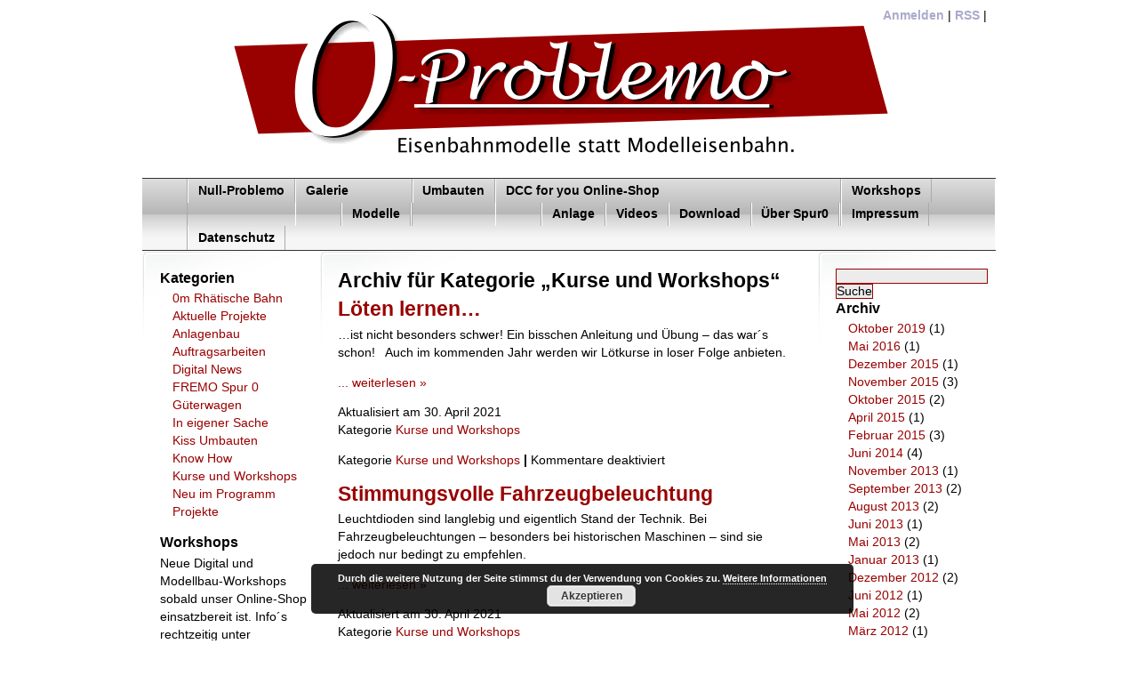

--- FILE ---
content_type: text/html; charset=UTF-8
request_url: http://www.null-problemo-online.de/category/kurse-workshops/
body_size: 32521
content:
<!DOCTYPE html PUBLIC "-//W3C//DTD XHTML 1.0 Transitional//EN" "http://www.w3.org/TR/xhtml1/DTD/xhtml1-transitional.dtd">
<html xmlns="http://www.w3.org/1999/xhtml" lang="de">

<head profile="http://gmpg.org/xfn/11">
	<meta http-equiv="Content-Type" content="text/html; charset=UTF-8" />
	<meta http-equiv="Content-Script-Type" content="text/javascript" />

	<title>   Kurse und Workshops |  Nullproblemo</title>

	<meta name="generator" content="WordPress 6.9" />
	<meta name="robots" content="index, follow" />
	<meta name="description" content="Eisenbahnmodelle statt Modelleisenbahn!" />
	<meta name="keywords" content="" />
	<meta name="language" content="de" />
	<meta name="content-language" content="de" />
	<meta name="publisher" content="Nullproblemo" />
	<meta name="revisit-after" content="1 days" />
	<meta name="author" content="IhrName - http://www.ihrewebseite.de" />

	<!--	
	<style type="text/css" media="screen">
		@import url( http://www.null-problemo-online.de/wp-content/themes/blitzblank_12/style.css );
	</style>
	-->	
	

	<link href="http://www.null-problemo-online.de/wp-content/themes/blitzblank_12/style.css" rel="stylesheet" type="text/css"/>
	<!--[if lte IE 7]>
	<link href="/patches/patch_layout_draft.css" rel="stylesheet" type="text/css" />
	<![endif]-->
	<link rel="alternate" type="application/rss+xml" title="RSS 2.0" href="https://www.null-problemo-online.de/feed/" />
	<link rel="shortcut icon" type="image/x-icon" href="/favicon.ico" />
	<link rel="pingback" href="http://www.null-problemo-online.de/xmlrpc.php" />

	<meta name='robots' content='max-image-preview:large' />
<link rel="alternate" type="application/rss+xml" title="Nullproblemo &raquo; Kurse und Workshops Kategorie-Feed" href="https://www.null-problemo-online.de/category/kurse-workshops/feed/" />
<style id='wp-img-auto-sizes-contain-inline-css' type='text/css'>
img:is([sizes=auto i],[sizes^="auto," i]){contain-intrinsic-size:3000px 1500px}
/*# sourceURL=wp-img-auto-sizes-contain-inline-css */
</style>
<link rel='stylesheet' id='shadowbox-css-css' href='https://www.null-problemo-online.de/wp-content/uploads/shadowbox-js/src/shadowbox.css?ver=3.0.3' type='text/css' media='screen' />
<link rel='stylesheet' id='shadowbox-extras-css' href='http://www.null-problemo-online.de/wp-content/plugins/shadowbox-js/css/extras.css?ver=3.0.3.10' type='text/css' media='screen' />
<style id='wp-emoji-styles-inline-css' type='text/css'>

	img.wp-smiley, img.emoji {
		display: inline !important;
		border: none !important;
		box-shadow: none !important;
		height: 1em !important;
		width: 1em !important;
		margin: 0 0.07em !important;
		vertical-align: -0.1em !important;
		background: none !important;
		padding: 0 !important;
	}
/*# sourceURL=wp-emoji-styles-inline-css */
</style>
<link rel='stylesheet' id='wp-block-library-css' href='http://www.null-problemo-online.de/wp-includes/css/dist/block-library/style.min.css?ver=6.9' type='text/css' media='all' />
<style id='global-styles-inline-css' type='text/css'>
:root{--wp--preset--aspect-ratio--square: 1;--wp--preset--aspect-ratio--4-3: 4/3;--wp--preset--aspect-ratio--3-4: 3/4;--wp--preset--aspect-ratio--3-2: 3/2;--wp--preset--aspect-ratio--2-3: 2/3;--wp--preset--aspect-ratio--16-9: 16/9;--wp--preset--aspect-ratio--9-16: 9/16;--wp--preset--color--black: #000000;--wp--preset--color--cyan-bluish-gray: #abb8c3;--wp--preset--color--white: #ffffff;--wp--preset--color--pale-pink: #f78da7;--wp--preset--color--vivid-red: #cf2e2e;--wp--preset--color--luminous-vivid-orange: #ff6900;--wp--preset--color--luminous-vivid-amber: #fcb900;--wp--preset--color--light-green-cyan: #7bdcb5;--wp--preset--color--vivid-green-cyan: #00d084;--wp--preset--color--pale-cyan-blue: #8ed1fc;--wp--preset--color--vivid-cyan-blue: #0693e3;--wp--preset--color--vivid-purple: #9b51e0;--wp--preset--gradient--vivid-cyan-blue-to-vivid-purple: linear-gradient(135deg,rgb(6,147,227) 0%,rgb(155,81,224) 100%);--wp--preset--gradient--light-green-cyan-to-vivid-green-cyan: linear-gradient(135deg,rgb(122,220,180) 0%,rgb(0,208,130) 100%);--wp--preset--gradient--luminous-vivid-amber-to-luminous-vivid-orange: linear-gradient(135deg,rgb(252,185,0) 0%,rgb(255,105,0) 100%);--wp--preset--gradient--luminous-vivid-orange-to-vivid-red: linear-gradient(135deg,rgb(255,105,0) 0%,rgb(207,46,46) 100%);--wp--preset--gradient--very-light-gray-to-cyan-bluish-gray: linear-gradient(135deg,rgb(238,238,238) 0%,rgb(169,184,195) 100%);--wp--preset--gradient--cool-to-warm-spectrum: linear-gradient(135deg,rgb(74,234,220) 0%,rgb(151,120,209) 20%,rgb(207,42,186) 40%,rgb(238,44,130) 60%,rgb(251,105,98) 80%,rgb(254,248,76) 100%);--wp--preset--gradient--blush-light-purple: linear-gradient(135deg,rgb(255,206,236) 0%,rgb(152,150,240) 100%);--wp--preset--gradient--blush-bordeaux: linear-gradient(135deg,rgb(254,205,165) 0%,rgb(254,45,45) 50%,rgb(107,0,62) 100%);--wp--preset--gradient--luminous-dusk: linear-gradient(135deg,rgb(255,203,112) 0%,rgb(199,81,192) 50%,rgb(65,88,208) 100%);--wp--preset--gradient--pale-ocean: linear-gradient(135deg,rgb(255,245,203) 0%,rgb(182,227,212) 50%,rgb(51,167,181) 100%);--wp--preset--gradient--electric-grass: linear-gradient(135deg,rgb(202,248,128) 0%,rgb(113,206,126) 100%);--wp--preset--gradient--midnight: linear-gradient(135deg,rgb(2,3,129) 0%,rgb(40,116,252) 100%);--wp--preset--font-size--small: 13px;--wp--preset--font-size--medium: 20px;--wp--preset--font-size--large: 36px;--wp--preset--font-size--x-large: 42px;--wp--preset--spacing--20: 0.44rem;--wp--preset--spacing--30: 0.67rem;--wp--preset--spacing--40: 1rem;--wp--preset--spacing--50: 1.5rem;--wp--preset--spacing--60: 2.25rem;--wp--preset--spacing--70: 3.38rem;--wp--preset--spacing--80: 5.06rem;--wp--preset--shadow--natural: 6px 6px 9px rgba(0, 0, 0, 0.2);--wp--preset--shadow--deep: 12px 12px 50px rgba(0, 0, 0, 0.4);--wp--preset--shadow--sharp: 6px 6px 0px rgba(0, 0, 0, 0.2);--wp--preset--shadow--outlined: 6px 6px 0px -3px rgb(255, 255, 255), 6px 6px rgb(0, 0, 0);--wp--preset--shadow--crisp: 6px 6px 0px rgb(0, 0, 0);}:where(.is-layout-flex){gap: 0.5em;}:where(.is-layout-grid){gap: 0.5em;}body .is-layout-flex{display: flex;}.is-layout-flex{flex-wrap: wrap;align-items: center;}.is-layout-flex > :is(*, div){margin: 0;}body .is-layout-grid{display: grid;}.is-layout-grid > :is(*, div){margin: 0;}:where(.wp-block-columns.is-layout-flex){gap: 2em;}:where(.wp-block-columns.is-layout-grid){gap: 2em;}:where(.wp-block-post-template.is-layout-flex){gap: 1.25em;}:where(.wp-block-post-template.is-layout-grid){gap: 1.25em;}.has-black-color{color: var(--wp--preset--color--black) !important;}.has-cyan-bluish-gray-color{color: var(--wp--preset--color--cyan-bluish-gray) !important;}.has-white-color{color: var(--wp--preset--color--white) !important;}.has-pale-pink-color{color: var(--wp--preset--color--pale-pink) !important;}.has-vivid-red-color{color: var(--wp--preset--color--vivid-red) !important;}.has-luminous-vivid-orange-color{color: var(--wp--preset--color--luminous-vivid-orange) !important;}.has-luminous-vivid-amber-color{color: var(--wp--preset--color--luminous-vivid-amber) !important;}.has-light-green-cyan-color{color: var(--wp--preset--color--light-green-cyan) !important;}.has-vivid-green-cyan-color{color: var(--wp--preset--color--vivid-green-cyan) !important;}.has-pale-cyan-blue-color{color: var(--wp--preset--color--pale-cyan-blue) !important;}.has-vivid-cyan-blue-color{color: var(--wp--preset--color--vivid-cyan-blue) !important;}.has-vivid-purple-color{color: var(--wp--preset--color--vivid-purple) !important;}.has-black-background-color{background-color: var(--wp--preset--color--black) !important;}.has-cyan-bluish-gray-background-color{background-color: var(--wp--preset--color--cyan-bluish-gray) !important;}.has-white-background-color{background-color: var(--wp--preset--color--white) !important;}.has-pale-pink-background-color{background-color: var(--wp--preset--color--pale-pink) !important;}.has-vivid-red-background-color{background-color: var(--wp--preset--color--vivid-red) !important;}.has-luminous-vivid-orange-background-color{background-color: var(--wp--preset--color--luminous-vivid-orange) !important;}.has-luminous-vivid-amber-background-color{background-color: var(--wp--preset--color--luminous-vivid-amber) !important;}.has-light-green-cyan-background-color{background-color: var(--wp--preset--color--light-green-cyan) !important;}.has-vivid-green-cyan-background-color{background-color: var(--wp--preset--color--vivid-green-cyan) !important;}.has-pale-cyan-blue-background-color{background-color: var(--wp--preset--color--pale-cyan-blue) !important;}.has-vivid-cyan-blue-background-color{background-color: var(--wp--preset--color--vivid-cyan-blue) !important;}.has-vivid-purple-background-color{background-color: var(--wp--preset--color--vivid-purple) !important;}.has-black-border-color{border-color: var(--wp--preset--color--black) !important;}.has-cyan-bluish-gray-border-color{border-color: var(--wp--preset--color--cyan-bluish-gray) !important;}.has-white-border-color{border-color: var(--wp--preset--color--white) !important;}.has-pale-pink-border-color{border-color: var(--wp--preset--color--pale-pink) !important;}.has-vivid-red-border-color{border-color: var(--wp--preset--color--vivid-red) !important;}.has-luminous-vivid-orange-border-color{border-color: var(--wp--preset--color--luminous-vivid-orange) !important;}.has-luminous-vivid-amber-border-color{border-color: var(--wp--preset--color--luminous-vivid-amber) !important;}.has-light-green-cyan-border-color{border-color: var(--wp--preset--color--light-green-cyan) !important;}.has-vivid-green-cyan-border-color{border-color: var(--wp--preset--color--vivid-green-cyan) !important;}.has-pale-cyan-blue-border-color{border-color: var(--wp--preset--color--pale-cyan-blue) !important;}.has-vivid-cyan-blue-border-color{border-color: var(--wp--preset--color--vivid-cyan-blue) !important;}.has-vivid-purple-border-color{border-color: var(--wp--preset--color--vivid-purple) !important;}.has-vivid-cyan-blue-to-vivid-purple-gradient-background{background: var(--wp--preset--gradient--vivid-cyan-blue-to-vivid-purple) !important;}.has-light-green-cyan-to-vivid-green-cyan-gradient-background{background: var(--wp--preset--gradient--light-green-cyan-to-vivid-green-cyan) !important;}.has-luminous-vivid-amber-to-luminous-vivid-orange-gradient-background{background: var(--wp--preset--gradient--luminous-vivid-amber-to-luminous-vivid-orange) !important;}.has-luminous-vivid-orange-to-vivid-red-gradient-background{background: var(--wp--preset--gradient--luminous-vivid-orange-to-vivid-red) !important;}.has-very-light-gray-to-cyan-bluish-gray-gradient-background{background: var(--wp--preset--gradient--very-light-gray-to-cyan-bluish-gray) !important;}.has-cool-to-warm-spectrum-gradient-background{background: var(--wp--preset--gradient--cool-to-warm-spectrum) !important;}.has-blush-light-purple-gradient-background{background: var(--wp--preset--gradient--blush-light-purple) !important;}.has-blush-bordeaux-gradient-background{background: var(--wp--preset--gradient--blush-bordeaux) !important;}.has-luminous-dusk-gradient-background{background: var(--wp--preset--gradient--luminous-dusk) !important;}.has-pale-ocean-gradient-background{background: var(--wp--preset--gradient--pale-ocean) !important;}.has-electric-grass-gradient-background{background: var(--wp--preset--gradient--electric-grass) !important;}.has-midnight-gradient-background{background: var(--wp--preset--gradient--midnight) !important;}.has-small-font-size{font-size: var(--wp--preset--font-size--small) !important;}.has-medium-font-size{font-size: var(--wp--preset--font-size--medium) !important;}.has-large-font-size{font-size: var(--wp--preset--font-size--large) !important;}.has-x-large-font-size{font-size: var(--wp--preset--font-size--x-large) !important;}
/*# sourceURL=global-styles-inline-css */
</style>

<style id='classic-theme-styles-inline-css' type='text/css'>
/*! This file is auto-generated */
.wp-block-button__link{color:#fff;background-color:#32373c;border-radius:9999px;box-shadow:none;text-decoration:none;padding:calc(.667em + 2px) calc(1.333em + 2px);font-size:1.125em}.wp-block-file__button{background:#32373c;color:#fff;text-decoration:none}
/*# sourceURL=/wp-includes/css/classic-themes.min.css */
</style>
<link rel="https://api.w.org/" href="https://www.null-problemo-online.de/wp-json/" /><link rel="alternate" title="JSON" type="application/json" href="https://www.null-problemo-online.de/wp-json/wp/v2/categories/1" /><link rel="EditURI" type="application/rsd+xml" title="RSD" href="https://www.null-problemo-online.de/xmlrpc.php?rsd" />
<meta name="generator" content="WordPress 6.9" />

<link rel='stylesheet' id='basecss-css' href='http://www.null-problemo-online.de/wp-content/plugins/eu-cookie-law/css/style.css?ver=6.9' type='text/css' media='all' />
</head>
<body>
	<div id="page_margins">
		<div id="page">
			<div id="header" onclick="location.href='https://www.null-problemo-online.de';" onkeypress="location.href='https://www.null-problemo-online.de';" style="cursor: pointer;" >
				<div id="topnav">
					<!-- start: skip link navigation -->
					<a class="skip" href="#navigation" title="skip link">Skip to the navigation</a><span class="hideme">.</span>
					<a class="skip" href="#content" title="skip link">Skip to the content</a><span class="hideme">.</span>
					<!-- end: skip link navigation -->
				<span><a href="https://www.null-problemo-online.de/wp-login.php">Anmelden</a> | <a href="https://www.null-problemo-online.de/feed/">RSS</a> |   </span> 
				</div><!-- Ende div topnav -->
				<h1><a accesskey="1" href="https://www.null-problemo-online.de/">Nullproblemo</a></h1>
				<p>Eisenbahnmodelle statt Modelleisenbahn!</p>
			</div><!-- Ende div header -->
			<!-- begin: main navigation #nav -->
			<div id="nav">
				<!-- skip anchor: navigation -->
				<a id="navigation" name="navigation"></a>
				<div id="nav_main">
					<ul>
					<li class="page_item page-item-86"><a href="https://www.null-problemo-online.de/startseite/">Null-Problemo</a></li>
<li class="page_item page-item-1051 page_item_has_children"><a href="https://www.null-problemo-online.de/">Galerie</a>
<ul class='children'>
	<li class="page_item page-item-1159"><a href="https://www.null-problemo-online.de/galerie/modelle/">Modelle</a></li>
</ul>
</li>
<li class="page_item page-item-378"><a href="https://www.null-problemo-online.de/umbauten/">Umbauten</a></li>
<li class="page_item page-item-89 page_item_has_children"><a href="https://www.null-problemo-online.de/shop/">DCC for you Online-Shop</a>
<ul class='children'>
	<li class="page_item page-item-239"><a href="https://www.null-problemo-online.de/shop/bausatze/">Anlage</a></li>
	<li class="page_item page-item-241"><a href="https://www.null-problemo-online.de/shop/bauteile/">Videos</a></li>
	<li class="page_item page-item-249"><a href="https://www.null-problemo-online.de/shop/zubehoer/">Download</a></li>
	<li class="page_item page-item-255"><a href="https://www.null-problemo-online.de/shop/digitales-2/">Über Spur0</a></li>
</ul>
</li>
<li class="page_item page-item-135"><a href="https://www.null-problemo-online.de/kurse-workshops/">Workshops</a></li>
<li class="page_item page-item-2"><a href="https://www.null-problemo-online.de/impressum/">Impressum</a></li>
<li class="page_item page-item-1684"><a href="https://www.null-problemo-online.de/datenschutz/">Datenschutz</a></li>
					</ul>
				</div><!-- Ende div nav_main -->
			</div><!-- Ende div nav -->
			<!-- end: main navigation -->
			<!-- begin: content area #main -->
			<div id="main">
				<!-- begin: #col1 - first float column -->
				<div id="col1">
					<div id="col1_content" class="clearfix"> 
						
	<ul>
		<li id="categories-3" class="widget widget_categories"><h2 class="widgettitle">Kategorien</h2>

			<ul>
					<li class="cat-item cat-item-21"><a href="https://www.null-problemo-online.de/category/0m-rhaetische-bahn/">0m Rhätische Bahn</a>
</li>
	<li class="cat-item cat-item-7"><a href="https://www.null-problemo-online.de/category/aktuelle-projekte/">Aktuelle Projekte</a>
</li>
	<li class="cat-item cat-item-12"><a href="https://www.null-problemo-online.de/category/anlagenbau/">Anlagenbau</a>
</li>
	<li class="cat-item cat-item-18"><a href="https://www.null-problemo-online.de/category/auftragsarbeiten/">Auftragsarbeiten</a>
</li>
	<li class="cat-item cat-item-3"><a href="https://www.null-problemo-online.de/category/digital-news/">Digital News</a>
</li>
	<li class="cat-item cat-item-20"><a href="https://www.null-problemo-online.de/category/fremo-spur-0/">FREMO Spur 0</a>
</li>
	<li class="cat-item cat-item-5"><a href="https://www.null-problemo-online.de/category/gueterwagen/">Güterwagen</a>
</li>
	<li class="cat-item cat-item-19"><a href="https://www.null-problemo-online.de/category/in-eigener-sache/">In eigener Sache</a>
</li>
	<li class="cat-item cat-item-4"><a href="https://www.null-problemo-online.de/category/kiss-umbauten/">Kiss Umbauten</a>
</li>
	<li class="cat-item cat-item-13"><a href="https://www.null-problemo-online.de/category/know-how/">Know How</a>
</li>
	<li class="cat-item cat-item-1 current-cat"><a aria-current="page" href="https://www.null-problemo-online.de/category/kurse-workshops/">Kurse und Workshops</a>
</li>
	<li class="cat-item cat-item-17"><a href="https://www.null-problemo-online.de/category/neu-im-programm/">Neu im Programm</a>
</li>
	<li class="cat-item cat-item-14"><a href="https://www.null-problemo-online.de/category/projekte/">Projekte</a>
</li>
			</ul>

			</li>
<li id="text-6" class="widget widget_text"><h2 class="widgettitle">Workshops</h2>
			<div class="textwidget"><p>Neue Digital und Modellbau-Workshops sobald unser Online-Shop einsatzbereit ist. Info´s rechtzeitig unter "Workshops"</p>
</div>
		</li>

		<li id="recent-posts-3" class="widget widget_recent_entries">
		<h2 class="widgettitle">Neueste Beiträge</h2>

		<ul>
											<li>
					<a href="https://www.null-problemo-online.de/stangenklappern-radsynchron/">Zurück zu den Wurzeln</a>
											<span class="post-date">23. Oktober 2019</span>
									</li>
											<li>
					<a href="https://www.null-problemo-online.de/projekt-trais-muenzenberg-teil-v/">Projekt Trais-Münzenberg Teil V</a>
											<span class="post-date">1. Mai 2016</span>
									</li>
											<li>
					<a href="https://www.null-problemo-online.de/alte-liebe-neue-moeglichkeiten/">Alte Liebe &#8211; Neue Möglichkeiten</a>
											<span class="post-date">31. Dezember 2015</span>
									</li>
											<li>
					<a href="https://www.null-problemo-online.de/projekt-trais-muenzenberg-teil-iv/">Projekt Trais-Münzenberg Teil IV</a>
											<span class="post-date">19. November 2015</span>
									</li>
											<li>
					<a href="https://www.null-problemo-online.de/projekt-trais-muenzenberg-teil-iii/">Projekt Trais-Münzenberg Teil III</a>
											<span class="post-date">13. November 2015</span>
									</li>
					</ul>

		</li>
	</ul>
					</div><!-- Ende div clo1_content -->
				</div>
				<!-- end: #col1 -->
				<!-- begin: #col2 second float column -->
				<div id="col2">
					<div id="col2_content" class="clearfix"> 
						
	<ul>
		<li id="search-4" class="widget widget_search">
			<form method="get" id="searchform" action="https://www.null-problemo-online.de/">
				<div>
					<input type="text" value="" name="s" id="s" />
					<input type="submit" id="searchsubmit" value="Suche" />
				</div>
			</form>
</li>
<li id="archives-4" class="widget widget_archive"><h2 class="widgettitle">Archiv</h2>

			<ul>
					<li><a href='https://www.null-problemo-online.de/2019/10/'>Oktober 2019</a>&nbsp;(1)</li>
	<li><a href='https://www.null-problemo-online.de/2016/05/'>Mai 2016</a>&nbsp;(1)</li>
	<li><a href='https://www.null-problemo-online.de/2015/12/'>Dezember 2015</a>&nbsp;(1)</li>
	<li><a href='https://www.null-problemo-online.de/2015/11/'>November 2015</a>&nbsp;(3)</li>
	<li><a href='https://www.null-problemo-online.de/2015/10/'>Oktober 2015</a>&nbsp;(2)</li>
	<li><a href='https://www.null-problemo-online.de/2015/04/'>April 2015</a>&nbsp;(1)</li>
	<li><a href='https://www.null-problemo-online.de/2015/02/'>Februar 2015</a>&nbsp;(3)</li>
	<li><a href='https://www.null-problemo-online.de/2014/06/'>Juni 2014</a>&nbsp;(4)</li>
	<li><a href='https://www.null-problemo-online.de/2013/11/'>November 2013</a>&nbsp;(1)</li>
	<li><a href='https://www.null-problemo-online.de/2013/09/'>September 2013</a>&nbsp;(2)</li>
	<li><a href='https://www.null-problemo-online.de/2013/08/'>August 2013</a>&nbsp;(2)</li>
	<li><a href='https://www.null-problemo-online.de/2013/06/'>Juni 2013</a>&nbsp;(1)</li>
	<li><a href='https://www.null-problemo-online.de/2013/05/'>Mai 2013</a>&nbsp;(2)</li>
	<li><a href='https://www.null-problemo-online.de/2013/01/'>Januar 2013</a>&nbsp;(1)</li>
	<li><a href='https://www.null-problemo-online.de/2012/12/'>Dezember 2012</a>&nbsp;(2)</li>
	<li><a href='https://www.null-problemo-online.de/2012/06/'>Juni 2012</a>&nbsp;(1)</li>
	<li><a href='https://www.null-problemo-online.de/2012/05/'>Mai 2012</a>&nbsp;(2)</li>
	<li><a href='https://www.null-problemo-online.de/2012/03/'>März 2012</a>&nbsp;(1)</li>
	<li><a href='https://www.null-problemo-online.de/2012/02/'>Februar 2012</a>&nbsp;(3)</li>
	<li><a href='https://www.null-problemo-online.de/2012/01/'>Januar 2012</a>&nbsp;(2)</li>
	<li><a href='https://www.null-problemo-online.de/2011/12/'>Dezember 2011</a>&nbsp;(3)</li>
	<li><a href='https://www.null-problemo-online.de/2011/11/'>November 2011</a>&nbsp;(1)</li>
	<li><a href='https://www.null-problemo-online.de/2011/07/'>Juli 2011</a>&nbsp;(1)</li>
	<li><a href='https://www.null-problemo-online.de/2011/06/'>Juni 2011</a>&nbsp;(1)</li>
	<li><a href='https://www.null-problemo-online.de/2011/04/'>April 2011</a>&nbsp;(3)</li>
	<li><a href='https://www.null-problemo-online.de/2010/12/'>Dezember 2010</a>&nbsp;(1)</li>
	<li><a href='https://www.null-problemo-online.de/2010/11/'>November 2010</a>&nbsp;(2)</li>
			</ul>

			</li>
<li id="text-4" class="widget widget_text"><h2 class="widgettitle">Wir stellen aus:</h2>
			<div class="textwidget"><p>Aus zeitlichen Gründen werden wir nur sporadisch an Ausstellungen teilnehmen. Die Termine geben wir rechtzeitig bekannt.</p>
</div>
		</li>
	</ul>
					</div><!-- Ende col2_content -->
				</div>
				<!-- end: #col2 -->
				<!-- begin: #col3 static column -->
				<div id="col3">
					<div id="col3_content" class="clearfix">
						<!-- skip anchor: content -->
						<a id="content" name="content"></a>
												
			






							<!-- Start des Wordpress-Loops -->
							
								
											
							<h2>Archiv f&uuml;r Kategorie &bdquo;Kurse und Workshops&ldquo;</h2>
								
								
								<div class="post" id="post-1114">
									<h2><a href="https://www.null-problemo-online.de/loten-lernen/" rel="bookmark">Löten lernen&#8230;</a></h2>
				
									<div class="story">
																				<p>&#8230;ist nicht besonders schwer! Ein bisschen Anleitung und Übung &#8211; das war´s schon!   Auch im kommenden Jahr werden wir Lötkurse in loser Folge anbieten.</p>
										<p class="textright"><a href="https://www.null-problemo-online.de/loten-lernen/" rel="bookmark">... weiterlesen &raquo;</a></p>
										<p class="info">Aktualisiert am 30. April 2021 <br /> Kategorie <a href="https://www.null-problemo-online.de/category/kurse-workshops/" rel="category tag">Kurse und Workshops</a></p>
															</div><!-- Ende div story -->
<p class="postmetadata"> Kategorie <a href="https://www.null-problemo-online.de/category/kurse-workshops/" rel="category tag">Kurse und Workshops</a> <strong>|</strong> <span>Kommentare deaktiviert<span class="screen-reader-text"> für Löten lernen&#8230;</span></span>  </p>						
								</div><!-- Ende div post -->
	
									
								<div class="post" id="post-1073">
									<h2><a href="https://www.null-problemo-online.de/stimmungvolle-fahrzeugbeleuchtung/" rel="bookmark">Stimmungsvolle Fahrzeugbeleuchtung</a></h2>
				
									<div class="story">
																				<p>Leuchtdioden sind langlebig und eigentlich Stand der Technik. Bei Fahrzeugbeleuchtungen &#8211; besonders bei historischen Maschinen &#8211; sind sie jedoch nur bedingt zu empfehlen.</p>
										<p class="textright"><a href="https://www.null-problemo-online.de/stimmungvolle-fahrzeugbeleuchtung/" rel="bookmark">... weiterlesen &raquo;</a></p>
										<p class="info">Aktualisiert am 30. April 2021 <br /> Kategorie <a href="https://www.null-problemo-online.de/category/kurse-workshops/" rel="category tag">Kurse und Workshops</a></p>
															</div><!-- Ende div story -->
<p class="postmetadata"> Kategorie <a href="https://www.null-problemo-online.de/category/kurse-workshops/" rel="category tag">Kurse und Workshops</a> <strong>|</strong> <span>Kommentare deaktiviert<span class="screen-reader-text"> für Stimmungsvolle Fahrzeugbeleuchtung</span></span>  </p>						
								</div><!-- Ende div post -->
	
																

					</div><!-- Ende div 3col_content -->
					<!-- IE column clearing -->
					<div id="ie_clearing">&nbsp;</div>
					</div>
					<!-- end: #col3 -->
					</div>
				<!-- end: #main -->
				<!-- begin: #footer -->
				<div id="footer">
					<p>&copy; 2026 &middot; <a accesskey="1" href="https://www.null-problemo-online.de/">Nullproblemo</a> läuft mit <a href="http://wordpress.org/">WordPress</a>, <a href="http://www.yaml.de/">YAML</a> und dem <a href="http://www.blogatelier.de/2007/09/08/blitzblank-wordpress-theme/">Blitzblank</a>-Theme von <a href="http://www.jochen-bauer.net">Jochen</a></p> 
				</div>
				<!-- end: #footer -->
			<script type="speculationrules">
{"prefetch":[{"source":"document","where":{"and":[{"href_matches":"/*"},{"not":{"href_matches":["/wp-*.php","/wp-admin/*","/wp-content/uploads/*","/wp-content/*","/wp-content/plugins/*","/wp-content/themes/blitzblank_12/*","/*\\?(.+)"]}},{"not":{"selector_matches":"a[rel~=\"nofollow\"]"}},{"not":{"selector_matches":".no-prefetch, .no-prefetch a"}}]},"eagerness":"conservative"}]}
</script>
<script type="text/javascript" src="https://www.null-problemo-online.de/wp-content/uploads/shadowbox-js/693fc06126d9ba8e2744f828b7126aae.js?ver=3.0.3" id="shadowbox-js"></script>
<script type="text/javascript" src="http://www.null-problemo-online.de/wp-includes/js/jquery/jquery.min.js?ver=3.7.1" id="jquery-core-js"></script>
<script type="text/javascript" src="http://www.null-problemo-online.de/wp-includes/js/jquery/jquery-migrate.min.js?ver=3.4.1" id="jquery-migrate-js"></script>
<script type="text/javascript" id="eucookielaw-scripts-js-extra">
/* <![CDATA[ */
var eucookielaw_data = {"euCookieSet":"","autoBlock":"0","expireTimer":"7","scrollConsent":"0","networkShareURL":"","isCookiePage":"","isRefererWebsite":""};
//# sourceURL=eucookielaw-scripts-js-extra
/* ]]> */
</script>
<script type="text/javascript" src="http://www.null-problemo-online.de/wp-content/plugins/eu-cookie-law/js/scripts.js?ver=3.1.6" id="eucookielaw-scripts-js"></script>
<script id="wp-emoji-settings" type="application/json">
{"baseUrl":"https://s.w.org/images/core/emoji/17.0.2/72x72/","ext":".png","svgUrl":"https://s.w.org/images/core/emoji/17.0.2/svg/","svgExt":".svg","source":{"concatemoji":"http://www.null-problemo-online.de/wp-includes/js/wp-emoji-release.min.js?ver=6.9"}}
</script>
<script type="module">
/* <![CDATA[ */
/*! This file is auto-generated */
const a=JSON.parse(document.getElementById("wp-emoji-settings").textContent),o=(window._wpemojiSettings=a,"wpEmojiSettingsSupports"),s=["flag","emoji"];function i(e){try{var t={supportTests:e,timestamp:(new Date).valueOf()};sessionStorage.setItem(o,JSON.stringify(t))}catch(e){}}function c(e,t,n){e.clearRect(0,0,e.canvas.width,e.canvas.height),e.fillText(t,0,0);t=new Uint32Array(e.getImageData(0,0,e.canvas.width,e.canvas.height).data);e.clearRect(0,0,e.canvas.width,e.canvas.height),e.fillText(n,0,0);const a=new Uint32Array(e.getImageData(0,0,e.canvas.width,e.canvas.height).data);return t.every((e,t)=>e===a[t])}function p(e,t){e.clearRect(0,0,e.canvas.width,e.canvas.height),e.fillText(t,0,0);var n=e.getImageData(16,16,1,1);for(let e=0;e<n.data.length;e++)if(0!==n.data[e])return!1;return!0}function u(e,t,n,a){switch(t){case"flag":return n(e,"\ud83c\udff3\ufe0f\u200d\u26a7\ufe0f","\ud83c\udff3\ufe0f\u200b\u26a7\ufe0f")?!1:!n(e,"\ud83c\udde8\ud83c\uddf6","\ud83c\udde8\u200b\ud83c\uddf6")&&!n(e,"\ud83c\udff4\udb40\udc67\udb40\udc62\udb40\udc65\udb40\udc6e\udb40\udc67\udb40\udc7f","\ud83c\udff4\u200b\udb40\udc67\u200b\udb40\udc62\u200b\udb40\udc65\u200b\udb40\udc6e\u200b\udb40\udc67\u200b\udb40\udc7f");case"emoji":return!a(e,"\ud83e\u1fac8")}return!1}function f(e,t,n,a){let r;const o=(r="undefined"!=typeof WorkerGlobalScope&&self instanceof WorkerGlobalScope?new OffscreenCanvas(300,150):document.createElement("canvas")).getContext("2d",{willReadFrequently:!0}),s=(o.textBaseline="top",o.font="600 32px Arial",{});return e.forEach(e=>{s[e]=t(o,e,n,a)}),s}function r(e){var t=document.createElement("script");t.src=e,t.defer=!0,document.head.appendChild(t)}a.supports={everything:!0,everythingExceptFlag:!0},new Promise(t=>{let n=function(){try{var e=JSON.parse(sessionStorage.getItem(o));if("object"==typeof e&&"number"==typeof e.timestamp&&(new Date).valueOf()<e.timestamp+604800&&"object"==typeof e.supportTests)return e.supportTests}catch(e){}return null}();if(!n){if("undefined"!=typeof Worker&&"undefined"!=typeof OffscreenCanvas&&"undefined"!=typeof URL&&URL.createObjectURL&&"undefined"!=typeof Blob)try{var e="postMessage("+f.toString()+"("+[JSON.stringify(s),u.toString(),c.toString(),p.toString()].join(",")+"));",a=new Blob([e],{type:"text/javascript"});const r=new Worker(URL.createObjectURL(a),{name:"wpTestEmojiSupports"});return void(r.onmessage=e=>{i(n=e.data),r.terminate(),t(n)})}catch(e){}i(n=f(s,u,c,p))}t(n)}).then(e=>{for(const n in e)a.supports[n]=e[n],a.supports.everything=a.supports.everything&&a.supports[n],"flag"!==n&&(a.supports.everythingExceptFlag=a.supports.everythingExceptFlag&&a.supports[n]);var t;a.supports.everythingExceptFlag=a.supports.everythingExceptFlag&&!a.supports.flag,a.supports.everything||((t=a.source||{}).concatemoji?r(t.concatemoji):t.wpemoji&&t.twemoji&&(r(t.twemoji),r(t.wpemoji)))});
//# sourceURL=http://www.null-problemo-online.de/wp-includes/js/wp-emoji-loader.min.js
/* ]]> */
</script>

<!-- Begin Shadowbox JS v3.0.3.10 -->
<!-- Selected Players: html, iframe, img, qt, swf, wmp -->
<script type="text/javascript">
/* <![CDATA[ */
	var shadowbox_conf = {
		animate: true,
		animateFade: true,
		animSequence: "sync",
		modal: false,
		showOverlay: true,
		overlayColor: "#000",
		overlayOpacity: "0.8",
		flashBgColor: "#000000",
		autoplayMovies: true,
		showMovieControls: true,
		slideshowDelay: 0,
		resizeDuration: "0.35",
		fadeDuration: "0.35",
		displayNav: true,
		continuous: false,
		displayCounter: true,
		counterType: "default",
		counterLimit: "10",
		viewportPadding: "20",
		handleOversize: "resize",
		handleUnsupported: "link",
		autoDimensions: false,
		initialHeight: "160",
		initialWidth: "320",
		enableKeys: true,
		skipSetup: false,
		useSizzle: false,
		flashParams: {bgcolor:"#000000", allowFullScreen:true},
		flashVars: {},
		flashVersion: "9.0.0"
	};
	Shadowbox.init(shadowbox_conf);
/* ]]> */
</script>
<!-- End Shadowbox JS -->

<!-- Eu Cookie Law 3.1.6 --><div class="pea_cook_wrapper pea_cook_bottomcenter" style="color:#FFFFFF;background:rgb(0,0,0);background: rgba(0,0,0,0.85);"><p>Durch die weitere Nutzung der Seite stimmst du der Verwendung von Cookies zu. <a style="color:#FFFFFF;" href="#" id="fom">Weitere Informationen</a> <button id="pea_cook_btn" class="pea_cook_btn">Akzeptieren</button></p></div><div class="pea_cook_more_info_popover"><div class="pea_cook_more_info_popover_inner" style="color:#FFFFFF;background-color: rgba(0,0,0,0.9);"><p>Die Cookie-Einstellungen auf dieser Website sind auf "Cookies zulassen" eingestellt, um das beste Surferlebnis zu ermöglichen. Wenn du diese Website ohne Änderung der Cookie-Einstellungen verwendest oder auf "Akzeptieren" klickst, erklärst du sich damit einverstanden.</p><p><a style="color:#FFFFFF;" href="#" id="pea_close">Schließen</a></p></div></div>			</div><!-- Ende div page -->
		</div><!-- Ende div page_margins -->
	</body>
</html>



--- FILE ---
content_type: text/css
request_url: http://www.null-problemo-online.de/wp-content/themes/blitzblank_12/style.css
body_size: 1200
content:
@charset "UTF-8";
/*
Theme Name: Blitzblank
Theme URI: http://www.blogatelier.de/blitzblank
Description: Theme is based on Yaml - a XHTML/CSS-Framework | Theme basiert auf  Yaml (www.yaml.de)
Version: 1.2
Author: Jochen Bauer
Author URI: http://www.jochen-bauer.net
*/


/**
 * "Yet Another Multicolumn Layout" - (X)HTML/CSS Framework
 *
 * (en) draft for a central stylesheet
 * (de) Vorlage für ein zentrales Stylesheets
 *
 * @copyright       Copyright 2005-2007, Dirk Jesse
 * @license         CC-A 2.0 (http://creativecommons.org/licenses/by/2.0/),
 *                  YAML-C (http://www.yaml.de/en/license/license-conditions.html)
 * @link            http://www.yaml.de
 * @package         yaml
 * @version         3.0.3
 * @revision        $Revision: 118 $
 * @lastmodified    $Date: 2007-08-18 16:03:42 +0200 (Sa, 18 Aug 2007) $
 */

/* import core styles | Basis-Stylesheets einbinden */
@import url(yaml/core/base.css);

/* import screen layout | Screen-Layout einbinden */
@import url(yaml/navigation/nav_shinybuttons.css);
@import url(css/screen/basemod.css);
@import url(css/screen/content.css);

/* import print layout | Druck-Layout einbinden */
@import url(css/print/print_003.css);


--- FILE ---
content_type: text/css
request_url: http://www.null-problemo-online.de/wp-content/themes/blitzblank_12/css/screen/basemod.css
body_size: 3616
content:
@charset "UTF-8";
/**
 * "Yet Another Multicolumn Layout" - (X)HTML/CSS Framework
 *
 * (en) Template for designing a screen layout
 * (de) Gestaltungsvorlage für die Erstellung eines Screenlayouts
 *
 * @copyright       Copyright 2005-2007, Dirk Jesse
 * @license         CC-A 2.0 (http://creativecommons.org/licenses/by/2.0/),
 *                  YAML-C (http://www.yaml.de/en/license/license-conditions.html)
 * @link            http://www.yaml.de
 * @package         yaml
 * @version         3.0.3
 * @revision        $Revision: 118 $
 * @lastmodified    $Date: 2007-08-18 16:03:42 +0200 (Sa, 18 Aug 2007) $
 */

@media all
{
 /*------------------------------------------------------------------------------------------------------*/

 /**
  * Design of the Basic Layout | Gestaltung des YAML Basis-Layouts
  *
  * @section layout-basics
  */

  /* Page margins and background | Randbereiche & Seitenhintergrund */
  body {  }

  /* Layout: Width, Background, Border | Layout: Breite, Hintergrund, Rahmen */
  #page_margins {  }
  #page{ 
	max-width:960px; 
	margin-right:auto;
	margin-left:auto;
	}

  /* Design of the Main Layout Elements | Gestaltung der Hauptelemente des Layouts */
  #header {  
		
	height:200px;
	background-image:url(images/head.png);
	background-position:center;	
	background-repeat:no-repeat;
	}
 
  #header h1 {
	position: absolute;
    	top: -1000em;
    	left: -1000em;
	}
  #header p {
	position: absolute;
    	top: -1000em;
    	left: -1000em;
    	}
  #topnav {  }

  #main {  }

  #footer { 
	margin-top:2em;	
	text-align:center;
	 }
 #footer p a:hover {
	color:#000000;
	}

 /*------------------------------------------------------------------------------------------------------*/

 /**
  * Formatting of the Content Area | Formatierung der Inhaltsbereichs
  *
  * @section layout-main
  */

  #col1 {  }
  
  #col1_content {
	background-image:url(images/bgcontent.jpg);
	background-repeat:no-repeat;
	padding-top:20px;
	}

  #col1_content h2.widgettitle {
	font-size: 120%;                        
	}

  #col1_content ul { 
	list-style-type:none;
	margin-left:0;
	 }

  #col1_content ul li ul {
	margin-left:0;
	}
  #col1_content ul li ul li {
	margin-left:1em;
	}

  #col2 {  }
  #col2_content { 
	background-image:url(images/bgcontent.jpg);
	background-repeat:no-repeat;
	padding-top:20px;
	 }

  #col2_content h2.widgettitle {
	font-size: 120%; 
	}                       

  #col2_content ul { 
	list-style-type:none;
	margin-left:0;
	 }

  #col2_content ul li ul {
	margin-left:0;
	}

  #col2_content ul li ul li {
	margin-left:1em;
	}


  #col3 {  }
  #col3_content {
	margin-top:4em;
	background-image:url(images/bgcontent.jpg);
	background-repeat:no-repeat;
	padding-left:20px;
	padding-top:20px;
	padding-right:20px;
 	 }



  div#commentbox  {
	border:1px;
	border-style:dotted;
	border-color:#d4d4d4;
	padding:1em;
	}

  div#commentbox h3 {
	font-size:110%;
	}


  div#commentbox ol li {
	background-color:#ececec;
	margin-top:1em;
	}

  #commentbox ol li p {
	padding:1em;
	}



  form#commentform  {
	width: 85%;
	margin:auto;
	}

  div input {
	border:1px solid #990000;
	background-color:#ececec;
	}

  textarea {
	background-color:#ececec;
	border:1px solid #990000;
	}

  div label {
	display:block;
	text-align:left;
	margin:10px 20px 10px 0;
	}






 /*------------------------------------------------------------------------------------------------------*/

 /**
  * Design of Additional Layout Elements | Gestaltung weiterer Layoutelemente
  *
  * @section layout-misc
  */


}
